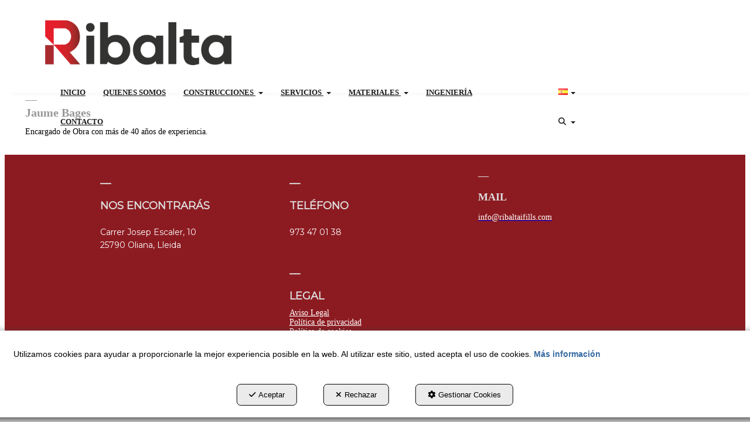

--- FILE ---
content_type: text/html; charset=UTF-8
request_url: https://ribaltaifills.com/es/c/jordi-armengol-duplicate-52
body_size: 6851
content:
<!DOCTYPE html>
<html lang="es"  itemscope itemtype="http://schema.org/WebPage">
    <head>
                    <meta charset="utf-8" />
            <meta name="viewport" content="width=device-width, initial-scale=1, maximum-scale=5, viewport-fit=cover" />
            <meta name="robots" content="index, follow, archive" />
            <meta name="author" content="Ebasnet Web Solutions" />
                                                <link rel="dns-prefetch" href="https://cdnebasnet.com" />
                            
            <title>Jordi Armengol (duplicate) | Ribalta Construccions</title>
            <meta name="description" content="Jordi Armengol (duplicate)" />
            <meta name="keywords" content="" />

                                <!-- Schema.org markup -->
                <meta itemprop="name" content="Jordi Armengol (duplicate) | Ribalta Construccions" />
                <meta itemprop="description" content="Jordi Armengol (duplicate)" />
                <meta itemprop="keywords" content="" />
                <meta itemprop="url" content="https://ribaltaifills.com/es/c/jordi-armengol-duplicate-52" />
            
       

                                <!-- Twitter Card data -->
                <meta name="twitter:card" content="summary_large_image">
                <meta name="twitter:title" content="Jordi Armengol (duplicate) | Ribalta Construccions">
                <meta name="twitter:description" content="Jordi Armengol (duplicate)">
            
    
                                <!-- Open Graph data -->
                <meta property="og:title" content="Jordi Armengol (duplicate) | Ribalta Construccions" />
                <meta property="og:url" content="https://ribaltaifills.com/es/c/jordi-armengol-duplicate-52" />
                <meta property="og:description" content="Jordi Armengol (duplicate)" />
                <meta property="og:site_name" content="Ribalta Construccions" />
            
    
                                                
        <link rel="shortcut icon" href="https://cdnebasnet.com/data/cms/ribalta/images/logos/favicon.jpg?1590572117?" />

                                                                                                <link rel="canonical" href="https://ribaltaifills.com/es/c/jordi-armengol-duplicate-52"/>
        
                                                                                                                                                                                                <link rel="alternate" hreflang="ca" href="https://ribaltaifills.com/ca/c/jaume-bages-52" />
                                                                                    <link rel="alternate" hreflang="x-default" href="https://ribaltaifills.com/ca/c/jaume-bages-52" />
                                                                                                <link rel="alternate" hreflang="es" href="https://ribaltaifills.com/es/c/jordi-armengol-duplicate-52" />
                                                                                
            <link rel="stylesheet" href="https://cdnebasnet.com/build/frontend_main.0d9ef568.css"> 

<link rel="stylesheet" href="https://cdnebasnet.com/build/cms_frontend.31d6cfe0.css">
<link href="https://cdnebasnet.com/data/cms/ribalta/themes/norma/main.css?1769100171" type="text/css" rel="stylesheet" />

<script>
(function() {
    function reorderAllStyles() {
        var head = document.head;
        var allLinks = Array.from(head.querySelectorAll('link[rel="stylesheet"]'));

        var buildLinks = allLinks.filter(link => link.href.includes('/build/') && link.href.includes('.css'));
        var stylesLink = allLinks.find(link => link.href.includes('assets/styles.css'));
        var proStylesLink = allLinks.find(link => link.href.includes('pro_styles.css'));
        var otherLinks = allLinks.filter(link =>
            !link.href.includes('/build/') &&
            !link.href.includes('assets/styles.css') &&
            !link.href.includes('pro_styles.css')
        );
        allLinks.forEach(link => link.remove());

        otherLinks.forEach(link => head.appendChild(link));
        buildLinks.forEach(link => head.appendChild(link));
        if (stylesLink) head.appendChild(stylesLink);
        if (proStylesLink) head.appendChild(proStylesLink);
    }
    document.addEventListener('DOMContentLoaded', function() { reorderAllStyles() });
    window.addEventListener('load', function() { reorderAllStyles() });
})();
</script>

<link href="https://cdnebasnet.com/data/cms/ribalta/assets/pro_styles.css?1590574738" type="text/css" rel="stylesheet" />
        <!-- HTML5 Shim and Respond.js IE8 support of HTML5 elements and media queries -->
        <!-- WARNING: Respond.js doesn't work if you view the page via file:// -->
        <!--[if lt IE 9]>
          <script src="https://oss.maxcdn.com/libs/html5shiv/3.7.0/html5shiv.js"></script>
          <script src="https://oss.maxcdn.com/libs/respond.js/1.4.2/respond.min.js"></script>
        <![endif]-->

                    <!-- Global site tag (gtag.js) - Google Analytics -->
    <script>
        window.dataLayer = window.dataLayer || [];
        function gtag(){dataLayer.push(arguments);}

        gtag('consent', 'default', {
            'ad_storage': 'denied',
            'ad_user_data': 'denied',
            'ad_personalization': 'denied',
            'analytics_storage': 'denied',
            'functionality_storage': 'denied'
        });
    </script>

    <script async src="https://www.googletagmanager.com/gtag/js?id=G-B6Q81FBZCG"></script>
    <script>
        window.dataLayer = window.dataLayer || [];
        function gtag(){dataLayer.push(arguments);}

        gtag('js', new Date());
        gtag('config', 'G-B6Q81FBZCG', {
            'link_attribution': false
                    });
            </script>
                                        </head>


    <body class="composition_view frontend norma no-carousel composition-52">
                                        
        
    <header>
    <div class="row">
        <div class="col-sm-2 col-md-3 header-left">
            <div class="logo" itemscope itemtype="http://schema.org/Organization">
                <a href="https://ribaltaifills.com/" itemprop="url" role="button" tabindex="0" aria-label="Ribalta Construccions">
                    <img src="https://cdnebasnet.com/data/cms/ribalta/images/logos/logo.png?1589879704?" class="img-responsive" alt="Ribalta Construccions" itemprop="logo">
                </a>
                <meta itemprop="name" content="Ribalta Construccions">
            </div>
            <div class="inverted_logo">
                <a href="https://ribaltaifills.com/" role="button" tabindex="0" aria-label="Ribalta Construccions">
                    <img src="https://cdnebasnet.com/data/cms/ribalta/images/logos/inverted_logo.png?1589881559?" class="img-responsive" alt="Ribalta Construccions">
                </a>
            </div>
        </div>

        <div class="col-sm-10 col-md-9 header-right">
            <nav class="navbar navbar-default">
    <div class="navbar-header">
        <button type="button" class="navbar-toggle" data-toggle="collapse" data-target=".main_menu">
            <span class="sr-only">Toggle navigation</span>
            <span class="icon-bar"></span>
            <span class="icon-bar"></span>
            <span class="icon-bar"></span>
        </button>
        <a class="visible-xs navbar-brand" href="#">Ribalta Construccions</a>
    </div>

    <div class="collapse navbar-collapse main_menu">
            <ul role="menu" class="depth_0 nav nav-horitzontal navbar-nav">
							
		<li role="menuitem">
		    
			<a
				target="_self"
				tabindex="0"
				role="button"
				aria-label="INICIO"
													class="show-loading"
																									href="/es/
					"
							>
			    			    								    						    <div class="menu_info">
			    	<span class="title">INICIO</span>
								    				    </div>
			</a>
					</li>
							
		<li role="menuitem">
		    
			<a
				target="_self"
				tabindex="0"
				role="button"
				aria-label="QUIENES SOMOS"
													class="show-loading"
																									href="/es/c/qui-som-6
					"
							>
			    			    								    						    <div class="menu_info">
			    	<span class="title">QUIENES SOMOS</span>
								    				    </div>
			</a>
					</li>
																								
		<li class=" dropdown" role="menuitem">
		    
			<a
				target="_self"
				tabindex="0"
				role="button"
				aria-label="CONSTRUCCIONES"
																	data-toggle="dropdown"
					aria-haspopup="true"
					aria-expanded="false"
																					href="javascript:void(0);"
							>
			    			    								    						    <div class="menu_info">
			    	<span class="title">CONSTRUCCIONES</span>
								    	<span role="presentation" class="caret"></span>			    </div>
			</a>
							  
			        <ul role="menu" class="depth_1 dropdown-menu"  aria-label="dropdown-menu"     
                            
        
    >
							
		<li role="menuitem">
		    
			<a
				target="_self"
				tabindex="0"
				role="button"
				aria-label="Edificación"
													class="show-loading"
																									href="/es/c/edificacio-7
					"
							>
			    			    								    						    <div class="menu_info">
			    	<span class="title">Edificación</span>
								    				    </div>
			</a>
					</li>
							
		<li role="menuitem">
		    
			<a
				target="_self"
				tabindex="0"
				role="button"
				aria-label="Promociones"
													class="show-loading"
																									href="/es/c/promocions-10
					"
							>
			    			    								    						    <div class="menu_info">
			    	<span class="title">Promociones</span>
								    				    </div>
			</a>
					</li>
							
		<li role="menuitem">
		    
			<a
				target="_self"
				tabindex="0"
				role="button"
				aria-label="Obra Civil"
													class="show-loading"
																									href="/es/c/obra-civil-11
					"
							>
			    			    								    						    <div class="menu_info">
			    	<span class="title">Obra Civil</span>
								    				    </div>
			</a>
					</li>
							
		<li role="menuitem">
		    
			<a
				target="_self"
				tabindex="0"
				role="button"
				aria-label="Rehabilitación"
													class="show-loading"
																									href="/es/c/rehabilitacion-12
					"
							>
			    			    								    						    <div class="menu_info">
			    	<span class="title">Rehabilitación</span>
								    				    </div>
			</a>
					</li>
		<li class="highlighteds" role="menuitem" aria-label="Entradas de menú destacadas">
			</li>
</ul>


					</li>
																								
		<li class=" dropdown" role="menuitem">
		    
			<a
				target="_self"
				tabindex="0"
				role="button"
				aria-label="SERVICIOS"
																	data-toggle="dropdown"
					aria-haspopup="true"
					aria-expanded="false"
																					href="javascript:void(0);"
							>
			    			    								    						    <div class="menu_info">
			    	<span class="title">SERVICIOS</span>
								    	<span role="presentation" class="caret"></span>			    </div>
			</a>
							  
			        <ul role="menu" class="depth_1 dropdown-menu"  aria-label="dropdown-menu"     
                            
        
    >
							
		<li role="menuitem">
		    
			<a
				target="_self"
				tabindex="0"
				role="button"
				aria-label="Gestión de Residuos"
													class="show-loading"
																									href="/es/c/gestion-de-residuos-13
					"
							>
			    			    								    						    <div class="menu_info">
			    	<span class="title">Gestión de Residuos</span>
								    				    </div>
			</a>
					</li>
							
		<li role="menuitem">
		    
			<a
				target="_self"
				tabindex="0"
				role="button"
				aria-label="Transporte"
													class="show-loading"
																									href="/es/c/transporte-14
					"
							>
			    			    								    						    <div class="menu_info">
			    	<span class="title">Transporte</span>
								    				    </div>
			</a>
					</li>
							
		<li role="menuitem">
		    
			<a
				target="_self"
				tabindex="0"
				role="button"
				aria-label="Excavaciones y movimientos de tierras"
													class="show-loading"
																									href="/es/c/excavaciones-y-movimiento-de-tierras-15
					"
							>
			    			    								    						    <div class="menu_info">
			    	<span class="title">Excavaciones y movimientos de tierras</span>
								    				    </div>
			</a>
					</li>
		<li class="highlighteds" role="menuitem" aria-label="Entradas de menú destacadas">
			</li>
</ul>


					</li>
																								
		<li class=" dropdown" role="menuitem">
		    
			<a
				target="_self"
				tabindex="0"
				role="button"
				aria-label="MATERIALES"
																	data-toggle="dropdown"
					aria-haspopup="true"
					aria-expanded="false"
																					href="javascript:void(0);"
							>
			    			    								    						    <div class="menu_info">
			    	<span class="title">MATERIALES</span>
								    	<span role="presentation" class="caret"></span>			    </div>
			</a>
							  
			        <ul role="menu" class="depth_1 dropdown-menu"  aria-label="dropdown-menu"     
                            
        
    >
							
		<li role="menuitem">
		    
			<a
				target="_self"
				tabindex="0"
				role="button"
				aria-label="Hormigón"
													class="show-loading"
																									href="/es/c/hormigon-16
					"
							>
			    			    								    						    <div class="menu_info">
			    	<span class="title">Hormigón</span>
								    				    </div>
			</a>
					</li>
							
		<li role="menuitem">
		    
			<a
				target="_self"
				tabindex="0"
				role="button"
				aria-label="Áridos"
													class="show-loading"
																									href="/es/c/aridos-17
					"
							>
			    			    								    						    <div class="menu_info">
			    	<span class="title">Áridos</span>
								    				    </div>
			</a>
					</li>
							
		<li role="menuitem">
		    
			<a
				target="_self"
				tabindex="0"
				role="button"
				aria-label="Almacén de construcción"
													class="show-loading"
																									href="/es/c/magatzem-de-construccio-materials-18
					"
							>
			    			    								    						    <div class="menu_info">
			    	<span class="title">Almacén de construcción</span>
								    				    </div>
			</a>
					</li>
		<li class="highlighteds" role="menuitem" aria-label="Entradas de menú destacadas">
			</li>
</ul>


					</li>
							
		<li role="menuitem">
		    
			<a
				target="_self"
				tabindex="0"
				role="button"
				aria-label="INGENIERÍA"
													class="show-loading"
																									href="/es/c/inici-duplicate-19
					"
							>
			    			    								    						    <div class="menu_info">
			    	<span class="title">INGENIERÍA</span>
								    				    </div>
			</a>
					</li>
							
		<li role="menuitem">
		    
			<a
				target="_self"
				tabindex="0"
				role="button"
				aria-label="CONTACTO"
													class="show-loading"
																									href="/es/contact
					"
							>
			    			    								    						    <div class="menu_info">
			    	<span class="title">CONTACTO</span>
								    				    </div>
			</a>
					</li>
		<li class="highlighteds" role="menuitem" aria-label="Entradas de menú destacadas">
			</li>
</ul>


    </div>
</nav>
                            <nav class="navbar navbar-default navbar-right">
                    <div class="navbar-header">
                        <button type="button" class="navbar-toggle" data-toggle="collapse" data-target=".right_nav" tabindex="0" aria-label="Toggle navigation">
                            <span class="sr-only">Toggle navigation</span>
                            <i class="fa-solid fa-user"></i>
                                                    </button>
                    </div>

                    <div class="collapse navbar-collapse right_nav">
                        <ul class="nav navbar-nav" role="menu">
                            
    
    
    <li class="languages languages-dropdown dropdown" role="menuitem">
        <a class="dropdown-toggle" data-toggle="dropdown" aria-label="Castellano" aria-expanded="false" aria-haspopup="true" tabindex="0" role="button">
            <img src='https://cdnebasnet.com/themes/norma/images/flags/es.png?1639590653' title="Castellano" alt="Castellano">
            <span role="presentation" class="caret"></span>
        </a>
        <ul class="dropdown-menu dropdown-menu-right" role="menu">
                            <li  role="menuitem">
                    <a rel="alternate" hreflang="ca" href="/ca/c/jaume-bages-52" title="Català" role="button" tabindex="0" aria-label="Català">
                        Català <img src='https://cdnebasnet.com/themes/norma/images/flags/ca.png?1639590653' title="Català" alt="Català">
                    </a>
                </li>
                            <li class="disabled" role="menuitem">
                    <a rel="alternate" hreflang="es" href="/es/c/jordi-armengol-duplicate-52" title="Castellano" role="button" tabindex="0" aria-label="Castellano">
                        Castellano <img src='https://cdnebasnet.com/themes/norma/images/flags/es.png?1639590653' title="Castellano" alt="Castellano">
                    </a>
                </li>
                    </ul>
    </li>


                                                            <li class="search search-dropdown dropdown" role="menuitem">
                                    <a class="dropdown-toggle" data-toggle="dropdown" role="button" tabindex="0" aria-label="Buscar" aria-expanded="false" aria-haspopup="true">
                                        <i class="fa-solid fa-magnifying-glass"></i><span class="search-label">Buscar</span>
                                        <span class="caret"></span>
                                    </a>
                                    <div class="dropdown-menu">
                                        <form name="search_form" method="GET" action="/es/search-results" class="form-show-loading search_form" itemprop="potentialAction" itemscope itemtype="http://schema.org/SearchAction" role="search">

    <meta itemprop="target" content="https://ribaltaifills.com/es/search-results?q=%7Bsearch_term_string%7D"/>
    <div class="form-group">
        <div class="input-group">
            <input
                class="form-control input-search"
                aria-label="text"
                type="text"
                name="q"
                value=""
                placeholder="Buscar"
                itemprop="query-input"
                tabindex="0"
            >
            <span class="input-group-btn">
                <button class="btn btn-default" type="submit" aria-label="Buscar" tabindex="0">
                    <i class="fa-solid fa-magnifying-glass"></i><span class="search-label">Buscar</span>
                </button>
            </span>
        </div>
    </div>
</form>


                                    </div>
                                </li>
                                                                                        
                                                    </ul>
                    </div>
                </nav>
                    </div>
    </div>
</header>
<div class="site_header">
    
		
</div>

    <div class="carousel-outercontainer">
         
        </div>
                <div class="outercontainer">
        <div class="composition" role="main">
                         
    
            
            
		

                                    
                                    
                                                                                            
            <main class="col-sm-12 col-md-12 col-lg-12">
                                                                <span class="clearfix"></span>
                                                                                <div id="container-comp52_main" class="widgetscontainer_comp52_main compositionContainer container1 row container-last " style="padding: 20px 20px 20px 20px;">
                    
                    
							<div class="widgetsContainer d-flex r-c no_title">
					
				            
                

                
                                                                        
        
        <div class="col-xs-12 col-sm-12 col-md-12 col-lg-12">            
            <div id="widget_jaume-bages" class="widget widget_customizableText  no_title" >
                                                                <p><span style="font-size:20px;"><span style="color:#999999;">&ndash;&ndash;<br />
<strong>Jaume Bages</strong></span></span></p>

<p><span style="font-size:14px;">Encargado de Obra con m&aacute;s de 40 a&ntilde;os de experiencia.</span></p>
    
                    </div>
    
        </div>    
			</div>	 
			
                    
                                    </div>
              
            
            </main>
                        <div class="clearfix"></div>
            
		
        </div>
    </div>
                        <footer>
    <div class="site_footer">
        
							<div id="container-site_footer" class="widgetsContainer no_title">
					
				
                
        
        
                    
            <div id="widget_footer-1" class="widget widget_composition  no_title" >
                                                                    

                    </div>
    
                            
        
        
                    
            <div id="widget_adreca-granate" class="widget widget_composition  no_title" >
                                                                            <div id="container-comp8_main" class="widgetscontainer_comp8_main compositionContainer container1 row container-last " style="background-color: rgba(140,27,33,1.00);padding: 20px 0px 50px 0px;">
            <div class="container">                        
							<div class="widgetsContainer d-flex r-c no_title">
					
				            
                

                
                                                                        
        
        <div class="col-xs-12 col-sm-3 col-md-3 col-lg-3">            
            <div id="widget_ens-trobaras-2" class="widget widget_customizableText  no_title" >
                                                                <h4><strong><span style="font-size:18px;"><span style="color:#dddddd;">__</span><br />
<br />
<span style="color:#dddddd;">NOS ENCONTRAR&Aacute;S</span></span></strong><br />
<br />
<span style="font-size:14px;"><span style="color:#ffffff;">Carrer Josep Escaler, 10<br />
25790 Oliana, Lleida</span></span></h4>
    
                    </div>
    
        </div>                    
                                                                        
        
        <div class="col-xs-12 col-sm-3 col-md-3 col-lg-3">            
            <div id="widget_telefon-2" class="widget widget_customizableText  no_title" >
                                                                <h4><span style="font-size:18px;"><span style="color:#dddddd;"><strong>__<br />
<br />
TEL&Eacute;FONO</strong></span></span><br />
<br />
<span style="font-size:14px;"><span style="color:#ffffff;">973 47 01 38</span></span></h4>
    
                    </div>
    
        </div>                    
                                                                        
        
        <div class="col-xs-12 col-sm-3 col-md-3 col-lg-3">            
            <div id="widget_mail-2" class="widget widget_customizableText  no_title" >
                                                                <strong><span style="color:#dddddd;"><span style="font-size:18px;">__<br />
<br />
MAIL</span></span></strong><br />
<br />
<span style="font-size:14px;"><a href="mailto:info@ribaltaifills.com"><span style="color:#ffffff;">info@ribaltaifills.com</span></a></span>
    
                    </div>
    
        </div>                    
                                                                        
        
        <div class="col-xs-12 col-sm-3 col-md-3 col-lg-3">            
            <div id="widget_legal" class="widget widget_customizableText  no_title" >
                                                                <div class="modal fade" id="modal_53">
<div class="modal-dialog modal-lg">
<div class="modal-content">&nbsp;</div>
</div>
</div>

<div class="modal fade" id="modal_54">
<div class="modal-dialog modal-lg">
<div class="modal-content">&nbsp;</div>
</div>
</div>

<div class="modal fade" id="modal_55">
<div class="modal-dialog modal-lg">
<div class="modal-content">&nbsp;</div>
</div>
</div>

<h4><strong><span style="font-size:18px;"><span style="color:#dddddd;">__</span><br />
<br />
<span style="color:#dddddd;">LEGAL</span></span></strong></h4>
<a data-target="#modal_55" data-toggle="modal" href="/es/mctext/aviso-legal" rel="nofollow" style="color:#ffffff; font-size:14px;" target="modal">Aviso Legal</a><br />
<a data-target="#modal_54" data-toggle="modal" href="/es/mctext/privacy-policy" rel="nofollow" style="color:#ffffff; font-size:14px;" target="modal">Pol&iacute;tica de privacidad</a><br />
<a data-target="#modal_53" data-toggle="modal" href="/es/mctext/cookies" rel="nofollow" style="color:#ffffff; font-size:14px;" target="modal">Pol&iacute;tica de cookies</a><br />
<a data-toggle="modal" href="https://registradenuncia.com/ribaltaifills?lang=es_ES" rel="nofollow" style="color:#ffffff; font-size:14px;" target="_blank">Canal denuncias</a>
    
                    </div>
    
        </div>    
			</div>	 
			
            </div>        </div>
    

                    </div>
    
            
			</div>	 
			
    </div>

    <div class="footer">
        <div class="container">
            <div class="row columns">
                <div class="column col-sm-11 text-center">
                    <div class="copyright">&copy; 01/2026 Ribalta Construccions - Todos los derechos reservados.</div>
                </div>
                <div class="by-ebasnet column col-sm-1">
                    
<a href="https://ebasnet.com" title="Ebasnet Web Solutions" rel="nofollow" target="_blank" aria-label="Ebasnet Web Solutions Se abre en una ventana nueva" tabindex="0" role="button">
    <img src="https://cdnebasnet.com/themes/norma/images/ebasnet.png?1639590653" alt="Ebasnet Web Solutions" width="21" height="21">
</a>
                </div>
            </div>
        </div>
        

    </div>
</footer>
            <a class="back-top text-center" onclick="$('body,html').animate({scrollTop:0},500); return false" href="#top" title="Volver arriba">
        <i class="fa-solid fa-angles-up"></i>
    </a>

        
        <div id="modal_cookies_settings" class="modal fade"><div class="modal-dialog modal-lg"><div class="modal-content"></div></div></div>
            <div id="modal_cookies" class="modal fade"><div class="modal-dialog modal-lg"><div class="modal-content"></div></div></div>

        <div id="cookiesAlert">
            <div class="alert alert-info">
                                <div class="text">
                    Utilizamos cookies para ayudar a proporcionarle la mejor experiencia posible en la web. Al utilizar este sitio, usted acepta el uso de cookies.
                    <a class="alert-link" target="modal" data-toggle="modal" data-target="#modal_cookies" href="/es/mctext/cookies" role="button" tabindex="0" rel="nofollow">Más información</a>
                </div>
                <a id="cookies_accept" class="accept-button" data-dismiss="alert" href="/es/cookies-accept" role="button" tabindex="0" rel="nofollow"><i role="presentation" class="fa-solid fa-check"></i>Aceptar</a>
                <a id="cookies_decline" class="decline-button" data-dismiss="decline" href="/es/cookies-decline" role="button" tabindex="0" rel="nofollow"><i role="presentation" class="fa-solid fa-times"></i>Rechazar</a>
                <a class="settings-link" target="modal" data-toggle="modal" data-target="#modal_cookies_settings" href="/es/cookies-settings" role="button" tabindex="0" rel="nofollow"><i role="presentation" class="fa-solid fa-gear"></i>Gestionar Cookies</a>
            </div>
        </div>
    
    <div id="loading-overlay"><div><i class="fa-solid fa-spinner fa-pulse"></i></div></div>
                            <script src="https://cdnebasnet.com/build/runtime.061e0d99.js"></script><script src="https://cdnebasnet.com/build/frontend_main.a20fd15b.js"></script>
  
<script>
    $(function() {
        bootbox.setDefaults({
            locale: "es"
        });
    });
</script>

<script src="https://cdnebasnet.com/themes/norma/js/main.js?1655384155"></script>











<script src="https://cdnebasnet.com/build/cms_frontend.e2274785.js"></script>

<script src="https://cdnebasnet.com/themes/norma/js/cms/main.js?1639590653"></script>
    <script>
        function updateConsentStatus(){
            $.ajax({ url: "/es/cookies-consent-status?reload=1", success: function(response) {
                $('.consent-status').html(response);
            }})
        }

        $( "#cookies_accept" ).click(function(e) {
            e.preventDefault();
            var url = $(this).attr('href');
            $.ajax({url: url});
            $('#cookiesAlert').hide();
            $('#cookiesSettings input[type="checkbox"]').bootstrapSwitch("state", true);
            updateConsentStatus();
            gtag('consent', 'update', {
                'ad_storage': 'granted',
                'ad_user_data': 'granted',
                'ad_personalization': 'granted',
                'analytics_storage': 'granted',
                'functionality_storage': 'granted'
            });
            return false;
        });

        $( "#cookies_decline" ).click(function(e) {
            e.preventDefault();
            var url = $(this).attr('href');
            $.ajax({url: url});
            $('#cookiesAlert').hide();
            $('#cookiesSettings input[type="checkbox"]').bootstrapSwitch("state", false);
            updateConsentStatus();
            gtag('consent', 'update', {
                'ad_storage': 'denied',
                'ad_user_data': 'denied',
                'ad_personalization': 'denied',
                'analytics_storage': 'denied',
                'functionality_storage': 'denied'
            });
            return false;
        });

            </script>


                                    </body>
</html>

--- FILE ---
content_type: text/css
request_url: https://cdnebasnet.com/data/cms/ribalta/assets/pro_styles.css?1590574738
body_size: -259
content:
<style>
	.nav > li:hover{ border-bottom: 3px solid #fff; }
	body > header .header-right .navbar .navbar-collapse .navbar-nav > li > .dropdown-menu li:hover,
	.header-small .nav > li:hover{ border-bottom: 3px solid #b32428; }


@media (max-width: 767px){
  body > header { background-color: #b32428; }
}

</style>